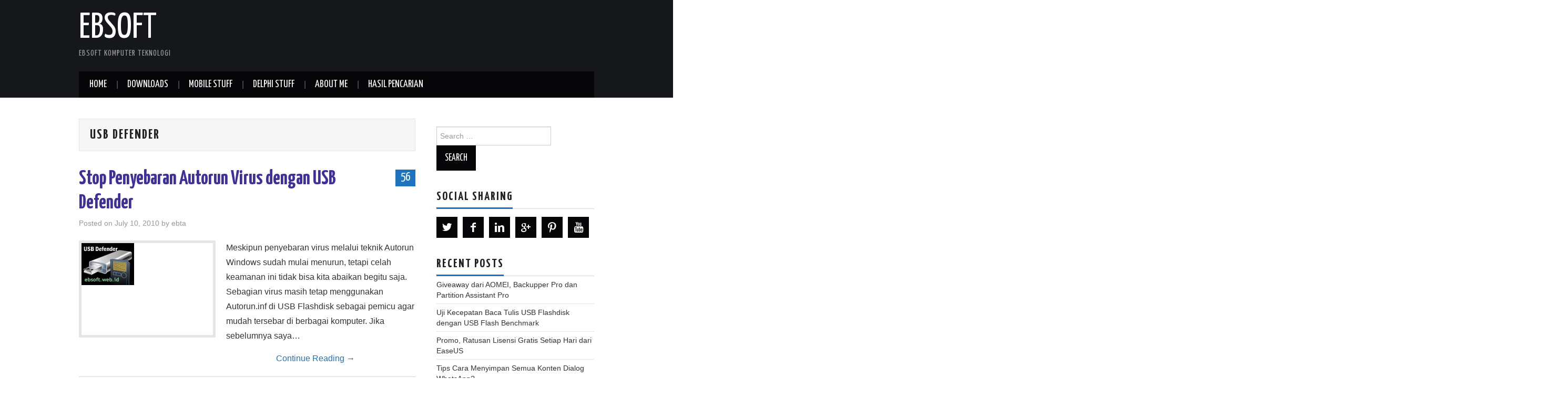

--- FILE ---
content_type: text/html; charset=UTF-8
request_url: https://ebsoft.web.id/tag/usb-defender/
body_size: 11039
content:
<!DOCTYPE html>
<html lang="en-US">
<head>

<meta charset="UTF-8">
<meta name="viewport" content="width=device-width">

<link rel="profile" href="http://gmpg.org/xfn/11">
<link rel="pingback" href="https://ebsoft.web.id/xmlrpc.php">

	<title>usb defender &#8211; ebsoft</title>

	  <meta name='robots' content='max-image-preview:large' />
<link rel='dns-prefetch' href='//fonts.googleapis.com' />
<link rel="alternate" type="application/rss+xml" title="ebsoft &raquo; Feed" href="https://ebsoft.web.id/feed/" />
<link rel="alternate" type="application/rss+xml" title="ebsoft &raquo; Comments Feed" href="https://ebsoft.web.id/comments/feed/" />
<link rel="alternate" type="application/rss+xml" title="ebsoft &raquo; usb defender Tag Feed" href="https://ebsoft.web.id/tag/usb-defender/feed/" />
<style id='wp-img-auto-sizes-contain-inline-css' type='text/css'>
img:is([sizes=auto i],[sizes^="auto," i]){contain-intrinsic-size:3000px 1500px}
/*# sourceURL=wp-img-auto-sizes-contain-inline-css */
</style>
<link rel='stylesheet' id='dashicons-css' href='https://ebsoft.web.id/wp-includes/css/dashicons.min.css?ver=6.9' type='text/css' media='all' />
<link rel='stylesheet' id='post-views-counter-frontend-css' href='https://ebsoft.web.id/wp-content/plugins/post-views-counter/css/frontend.css?ver=1.7.0' type='text/css' media='all' />
<style id='wp-emoji-styles-inline-css' type='text/css'>

	img.wp-smiley, img.emoji {
		display: inline !important;
		border: none !important;
		box-shadow: none !important;
		height: 1em !important;
		width: 1em !important;
		margin: 0 0.07em !important;
		vertical-align: -0.1em !important;
		background: none !important;
		padding: 0 !important;
	}
/*# sourceURL=wp-emoji-styles-inline-css */
</style>
<style id='wp-block-library-inline-css' type='text/css'>
:root{--wp-block-synced-color:#7a00df;--wp-block-synced-color--rgb:122,0,223;--wp-bound-block-color:var(--wp-block-synced-color);--wp-editor-canvas-background:#ddd;--wp-admin-theme-color:#007cba;--wp-admin-theme-color--rgb:0,124,186;--wp-admin-theme-color-darker-10:#006ba1;--wp-admin-theme-color-darker-10--rgb:0,107,160.5;--wp-admin-theme-color-darker-20:#005a87;--wp-admin-theme-color-darker-20--rgb:0,90,135;--wp-admin-border-width-focus:2px}@media (min-resolution:192dpi){:root{--wp-admin-border-width-focus:1.5px}}.wp-element-button{cursor:pointer}:root .has-very-light-gray-background-color{background-color:#eee}:root .has-very-dark-gray-background-color{background-color:#313131}:root .has-very-light-gray-color{color:#eee}:root .has-very-dark-gray-color{color:#313131}:root .has-vivid-green-cyan-to-vivid-cyan-blue-gradient-background{background:linear-gradient(135deg,#00d084,#0693e3)}:root .has-purple-crush-gradient-background{background:linear-gradient(135deg,#34e2e4,#4721fb 50%,#ab1dfe)}:root .has-hazy-dawn-gradient-background{background:linear-gradient(135deg,#faaca8,#dad0ec)}:root .has-subdued-olive-gradient-background{background:linear-gradient(135deg,#fafae1,#67a671)}:root .has-atomic-cream-gradient-background{background:linear-gradient(135deg,#fdd79a,#004a59)}:root .has-nightshade-gradient-background{background:linear-gradient(135deg,#330968,#31cdcf)}:root .has-midnight-gradient-background{background:linear-gradient(135deg,#020381,#2874fc)}:root{--wp--preset--font-size--normal:16px;--wp--preset--font-size--huge:42px}.has-regular-font-size{font-size:1em}.has-larger-font-size{font-size:2.625em}.has-normal-font-size{font-size:var(--wp--preset--font-size--normal)}.has-huge-font-size{font-size:var(--wp--preset--font-size--huge)}.has-text-align-center{text-align:center}.has-text-align-left{text-align:left}.has-text-align-right{text-align:right}.has-fit-text{white-space:nowrap!important}#end-resizable-editor-section{display:none}.aligncenter{clear:both}.items-justified-left{justify-content:flex-start}.items-justified-center{justify-content:center}.items-justified-right{justify-content:flex-end}.items-justified-space-between{justify-content:space-between}.screen-reader-text{border:0;clip-path:inset(50%);height:1px;margin:-1px;overflow:hidden;padding:0;position:absolute;width:1px;word-wrap:normal!important}.screen-reader-text:focus{background-color:#ddd;clip-path:none;color:#444;display:block;font-size:1em;height:auto;left:5px;line-height:normal;padding:15px 23px 14px;text-decoration:none;top:5px;width:auto;z-index:100000}html :where(.has-border-color){border-style:solid}html :where([style*=border-top-color]){border-top-style:solid}html :where([style*=border-right-color]){border-right-style:solid}html :where([style*=border-bottom-color]){border-bottom-style:solid}html :where([style*=border-left-color]){border-left-style:solid}html :where([style*=border-width]){border-style:solid}html :where([style*=border-top-width]){border-top-style:solid}html :where([style*=border-right-width]){border-right-style:solid}html :where([style*=border-bottom-width]){border-bottom-style:solid}html :where([style*=border-left-width]){border-left-style:solid}html :where(img[class*=wp-image-]){height:auto;max-width:100%}:where(figure){margin:0 0 1em}html :where(.is-position-sticky){--wp-admin--admin-bar--position-offset:var(--wp-admin--admin-bar--height,0px)}@media screen and (max-width:600px){html :where(.is-position-sticky){--wp-admin--admin-bar--position-offset:0px}}

/*# sourceURL=wp-block-library-inline-css */
</style><style id='global-styles-inline-css' type='text/css'>
:root{--wp--preset--aspect-ratio--square: 1;--wp--preset--aspect-ratio--4-3: 4/3;--wp--preset--aspect-ratio--3-4: 3/4;--wp--preset--aspect-ratio--3-2: 3/2;--wp--preset--aspect-ratio--2-3: 2/3;--wp--preset--aspect-ratio--16-9: 16/9;--wp--preset--aspect-ratio--9-16: 9/16;--wp--preset--color--black: #000000;--wp--preset--color--cyan-bluish-gray: #abb8c3;--wp--preset--color--white: #ffffff;--wp--preset--color--pale-pink: #f78da7;--wp--preset--color--vivid-red: #cf2e2e;--wp--preset--color--luminous-vivid-orange: #ff6900;--wp--preset--color--luminous-vivid-amber: #fcb900;--wp--preset--color--light-green-cyan: #7bdcb5;--wp--preset--color--vivid-green-cyan: #00d084;--wp--preset--color--pale-cyan-blue: #8ed1fc;--wp--preset--color--vivid-cyan-blue: #0693e3;--wp--preset--color--vivid-purple: #9b51e0;--wp--preset--gradient--vivid-cyan-blue-to-vivid-purple: linear-gradient(135deg,rgb(6,147,227) 0%,rgb(155,81,224) 100%);--wp--preset--gradient--light-green-cyan-to-vivid-green-cyan: linear-gradient(135deg,rgb(122,220,180) 0%,rgb(0,208,130) 100%);--wp--preset--gradient--luminous-vivid-amber-to-luminous-vivid-orange: linear-gradient(135deg,rgb(252,185,0) 0%,rgb(255,105,0) 100%);--wp--preset--gradient--luminous-vivid-orange-to-vivid-red: linear-gradient(135deg,rgb(255,105,0) 0%,rgb(207,46,46) 100%);--wp--preset--gradient--very-light-gray-to-cyan-bluish-gray: linear-gradient(135deg,rgb(238,238,238) 0%,rgb(169,184,195) 100%);--wp--preset--gradient--cool-to-warm-spectrum: linear-gradient(135deg,rgb(74,234,220) 0%,rgb(151,120,209) 20%,rgb(207,42,186) 40%,rgb(238,44,130) 60%,rgb(251,105,98) 80%,rgb(254,248,76) 100%);--wp--preset--gradient--blush-light-purple: linear-gradient(135deg,rgb(255,206,236) 0%,rgb(152,150,240) 100%);--wp--preset--gradient--blush-bordeaux: linear-gradient(135deg,rgb(254,205,165) 0%,rgb(254,45,45) 50%,rgb(107,0,62) 100%);--wp--preset--gradient--luminous-dusk: linear-gradient(135deg,rgb(255,203,112) 0%,rgb(199,81,192) 50%,rgb(65,88,208) 100%);--wp--preset--gradient--pale-ocean: linear-gradient(135deg,rgb(255,245,203) 0%,rgb(182,227,212) 50%,rgb(51,167,181) 100%);--wp--preset--gradient--electric-grass: linear-gradient(135deg,rgb(202,248,128) 0%,rgb(113,206,126) 100%);--wp--preset--gradient--midnight: linear-gradient(135deg,rgb(2,3,129) 0%,rgb(40,116,252) 100%);--wp--preset--font-size--small: 13px;--wp--preset--font-size--medium: 20px;--wp--preset--font-size--large: 36px;--wp--preset--font-size--x-large: 42px;--wp--preset--spacing--20: 0.44rem;--wp--preset--spacing--30: 0.67rem;--wp--preset--spacing--40: 1rem;--wp--preset--spacing--50: 1.5rem;--wp--preset--spacing--60: 2.25rem;--wp--preset--spacing--70: 3.38rem;--wp--preset--spacing--80: 5.06rem;--wp--preset--shadow--natural: 6px 6px 9px rgba(0, 0, 0, 0.2);--wp--preset--shadow--deep: 12px 12px 50px rgba(0, 0, 0, 0.4);--wp--preset--shadow--sharp: 6px 6px 0px rgba(0, 0, 0, 0.2);--wp--preset--shadow--outlined: 6px 6px 0px -3px rgb(255, 255, 255), 6px 6px rgb(0, 0, 0);--wp--preset--shadow--crisp: 6px 6px 0px rgb(0, 0, 0);}:where(.is-layout-flex){gap: 0.5em;}:where(.is-layout-grid){gap: 0.5em;}body .is-layout-flex{display: flex;}.is-layout-flex{flex-wrap: wrap;align-items: center;}.is-layout-flex > :is(*, div){margin: 0;}body .is-layout-grid{display: grid;}.is-layout-grid > :is(*, div){margin: 0;}:where(.wp-block-columns.is-layout-flex){gap: 2em;}:where(.wp-block-columns.is-layout-grid){gap: 2em;}:where(.wp-block-post-template.is-layout-flex){gap: 1.25em;}:where(.wp-block-post-template.is-layout-grid){gap: 1.25em;}.has-black-color{color: var(--wp--preset--color--black) !important;}.has-cyan-bluish-gray-color{color: var(--wp--preset--color--cyan-bluish-gray) !important;}.has-white-color{color: var(--wp--preset--color--white) !important;}.has-pale-pink-color{color: var(--wp--preset--color--pale-pink) !important;}.has-vivid-red-color{color: var(--wp--preset--color--vivid-red) !important;}.has-luminous-vivid-orange-color{color: var(--wp--preset--color--luminous-vivid-orange) !important;}.has-luminous-vivid-amber-color{color: var(--wp--preset--color--luminous-vivid-amber) !important;}.has-light-green-cyan-color{color: var(--wp--preset--color--light-green-cyan) !important;}.has-vivid-green-cyan-color{color: var(--wp--preset--color--vivid-green-cyan) !important;}.has-pale-cyan-blue-color{color: var(--wp--preset--color--pale-cyan-blue) !important;}.has-vivid-cyan-blue-color{color: var(--wp--preset--color--vivid-cyan-blue) !important;}.has-vivid-purple-color{color: var(--wp--preset--color--vivid-purple) !important;}.has-black-background-color{background-color: var(--wp--preset--color--black) !important;}.has-cyan-bluish-gray-background-color{background-color: var(--wp--preset--color--cyan-bluish-gray) !important;}.has-white-background-color{background-color: var(--wp--preset--color--white) !important;}.has-pale-pink-background-color{background-color: var(--wp--preset--color--pale-pink) !important;}.has-vivid-red-background-color{background-color: var(--wp--preset--color--vivid-red) !important;}.has-luminous-vivid-orange-background-color{background-color: var(--wp--preset--color--luminous-vivid-orange) !important;}.has-luminous-vivid-amber-background-color{background-color: var(--wp--preset--color--luminous-vivid-amber) !important;}.has-light-green-cyan-background-color{background-color: var(--wp--preset--color--light-green-cyan) !important;}.has-vivid-green-cyan-background-color{background-color: var(--wp--preset--color--vivid-green-cyan) !important;}.has-pale-cyan-blue-background-color{background-color: var(--wp--preset--color--pale-cyan-blue) !important;}.has-vivid-cyan-blue-background-color{background-color: var(--wp--preset--color--vivid-cyan-blue) !important;}.has-vivid-purple-background-color{background-color: var(--wp--preset--color--vivid-purple) !important;}.has-black-border-color{border-color: var(--wp--preset--color--black) !important;}.has-cyan-bluish-gray-border-color{border-color: var(--wp--preset--color--cyan-bluish-gray) !important;}.has-white-border-color{border-color: var(--wp--preset--color--white) !important;}.has-pale-pink-border-color{border-color: var(--wp--preset--color--pale-pink) !important;}.has-vivid-red-border-color{border-color: var(--wp--preset--color--vivid-red) !important;}.has-luminous-vivid-orange-border-color{border-color: var(--wp--preset--color--luminous-vivid-orange) !important;}.has-luminous-vivid-amber-border-color{border-color: var(--wp--preset--color--luminous-vivid-amber) !important;}.has-light-green-cyan-border-color{border-color: var(--wp--preset--color--light-green-cyan) !important;}.has-vivid-green-cyan-border-color{border-color: var(--wp--preset--color--vivid-green-cyan) !important;}.has-pale-cyan-blue-border-color{border-color: var(--wp--preset--color--pale-cyan-blue) !important;}.has-vivid-cyan-blue-border-color{border-color: var(--wp--preset--color--vivid-cyan-blue) !important;}.has-vivid-purple-border-color{border-color: var(--wp--preset--color--vivid-purple) !important;}.has-vivid-cyan-blue-to-vivid-purple-gradient-background{background: var(--wp--preset--gradient--vivid-cyan-blue-to-vivid-purple) !important;}.has-light-green-cyan-to-vivid-green-cyan-gradient-background{background: var(--wp--preset--gradient--light-green-cyan-to-vivid-green-cyan) !important;}.has-luminous-vivid-amber-to-luminous-vivid-orange-gradient-background{background: var(--wp--preset--gradient--luminous-vivid-amber-to-luminous-vivid-orange) !important;}.has-luminous-vivid-orange-to-vivid-red-gradient-background{background: var(--wp--preset--gradient--luminous-vivid-orange-to-vivid-red) !important;}.has-very-light-gray-to-cyan-bluish-gray-gradient-background{background: var(--wp--preset--gradient--very-light-gray-to-cyan-bluish-gray) !important;}.has-cool-to-warm-spectrum-gradient-background{background: var(--wp--preset--gradient--cool-to-warm-spectrum) !important;}.has-blush-light-purple-gradient-background{background: var(--wp--preset--gradient--blush-light-purple) !important;}.has-blush-bordeaux-gradient-background{background: var(--wp--preset--gradient--blush-bordeaux) !important;}.has-luminous-dusk-gradient-background{background: var(--wp--preset--gradient--luminous-dusk) !important;}.has-pale-ocean-gradient-background{background: var(--wp--preset--gradient--pale-ocean) !important;}.has-electric-grass-gradient-background{background: var(--wp--preset--gradient--electric-grass) !important;}.has-midnight-gradient-background{background: var(--wp--preset--gradient--midnight) !important;}.has-small-font-size{font-size: var(--wp--preset--font-size--small) !important;}.has-medium-font-size{font-size: var(--wp--preset--font-size--medium) !important;}.has-large-font-size{font-size: var(--wp--preset--font-size--large) !important;}.has-x-large-font-size{font-size: var(--wp--preset--font-size--x-large) !important;}
/*# sourceURL=global-styles-inline-css */
</style>

<style id='classic-theme-styles-inline-css' type='text/css'>
/*! This file is auto-generated */
.wp-block-button__link{color:#fff;background-color:#32373c;border-radius:9999px;box-shadow:none;text-decoration:none;padding:calc(.667em + 2px) calc(1.333em + 2px);font-size:1.125em}.wp-block-file__button{background:#32373c;color:#fff;text-decoration:none}
/*# sourceURL=/wp-includes/css/classic-themes.min.css */
</style>
<link rel='stylesheet' id='wp-lightbox-2.min.css-css' href='https://ebsoft.web.id/wp-content/plugins/wp-lightbox-2/styles/lightbox.min.css?ver=1.3.4' type='text/css' media='all' />
<link rel='stylesheet' id='athemes-headings-fonts-css' href='//fonts.googleapis.com/css?family=Yanone+Kaffeesatz%3A200%2C300%2C400%2C700&#038;ver=6.9' type='text/css' media='all' />
<link rel='stylesheet' id='athemes-glyphs-css' href='https://ebsoft.web.id/wp-content/themes/hiero/css/athemes-glyphs.css?ver=6.9' type='text/css' media='all' />
<link rel='stylesheet' id='athemes-bootstrap-css' href='https://ebsoft.web.id/wp-content/themes/hiero/css/bootstrap.min.css?ver=6.9' type='text/css' media='all' />
<link rel='stylesheet' id='athemes-style-css' href='https://ebsoft.web.id/wp-content/themes/hiero/style.css?ver=6.9' type='text/css' media='all' />
<style id='athemes-style-inline-css' type='text/css'>
a, #main-navigation .sf-menu > ul > li:hover:after, #main-navigation .sf-menu > ul > li.sfHover:after, #main-navigation .sf-menu > ul > li.current_page_item:after, #main-navigation .sf-menu > ul > li.current-menu-item:after, .entry-title a:hover, .comment-list li.comment .comment-author .fn a:hover, .comment-list li.comment .reply a, .widget li a:hover, .site-extra .widget li a:hover, .site-extra .widget_athemes_social_icons li a:hover [class^="ico-"]:before, .site-footer a:hover { color: #1e73be; }
button:hover, a.button:hover, input[type="button"]:hover, .widget-title span, input[type="reset"]:hover, input[type="submit"]:hover { border-color: #1e73be; }
button:hover, a.button:hover, .widget_athemes_social_icons li a:hover [class^="ico-"]:before, input[type="button"]:hover, .widget_athemes_tabs .widget-tab-nav li.active a, input[type="reset"]:hover, .comments-link a, .site-content [class*="navigation"] a:hover, input[type="submit"]:hover, #main-navigation li:hover ul, #main-navigation li.sfHover ul, #main-navigation li a:hover, #main-navigation li.sfHover > a, #main-navigation li.current_page_item > a, #main-navigation li.current-menu-item > a, #main-navigation li.current-menu-parent > a, #main-navigation li.current-page-parent > a, #main-navigation li.current-page-ancestor > a, #main-navigation li.current_page_ancestor > a { background: #1e73be; }
.site-title a { color: ; }
.site-description { color: ; }
.entry-title, .entry-title a { color: #3e309b; }
body { color: ; }

/*# sourceURL=athemes-style-inline-css */
</style>
<link rel='stylesheet' id='wp-pagenavi-css' href='https://ebsoft.web.id/wp-content/plugins/wp-pagenavi/pagenavi-css.css?ver=2.70' type='text/css' media='all' />
<script type="text/javascript" src="https://ebsoft.web.id/wp-includes/js/jquery/jquery.min.js?ver=3.7.1" id="jquery-core-js"></script>
<script type="text/javascript" src="https://ebsoft.web.id/wp-includes/js/jquery/jquery-migrate.min.js?ver=3.4.1" id="jquery-migrate-js"></script>
<script type="text/javascript" src="https://ebsoft.web.id/wp-content/themes/hiero/js/bootstrap.min.js?ver=6.9" id="athemes-bootstrap-js-js"></script>
<script type="text/javascript" src="https://ebsoft.web.id/wp-content/themes/hiero/js/superfish.js?ver=6.9" id="athemes-superfish-js"></script>
<script type="text/javascript" src="https://ebsoft.web.id/wp-content/themes/hiero/js/supersubs.js?ver=6.9" id="athemes-supersubs-js"></script>
<script type="text/javascript" src="https://ebsoft.web.id/wp-content/themes/hiero/js/settings.js?ver=6.9" id="athemes-settings-js"></script>
<link rel="https://api.w.org/" href="https://ebsoft.web.id/wp-json/" /><link rel="alternate" title="JSON" type="application/json" href="https://ebsoft.web.id/wp-json/wp/v2/tags/1620" /><link rel="EditURI" type="application/rsd+xml" title="RSD" href="https://ebsoft.web.id/xmlrpc.php?rsd" />
<meta name="generator" content="WordPress 6.9" />
<!--[if lt IE 9]>
<script src="https://ebsoft.web.id/wp-content/themes/hiero/js/html5shiv.js"></script>
<![endif]-->
<style type="text/css">.recentcomments a{display:inline !important;padding:0 !important;margin:0 !important;}</style></head>

<body class="archive tag tag-usb-defender tag-1620 wp-theme-hiero">
		<header id="masthead" class="site-header" role="banner">
		<div class="clearfix container">
			<div class="site-branding">
							
										<div class="site-title">
						<a href="https://ebsoft.web.id/" title="ebsoft" rel="home">
							ebsoft						</a>
					</div>
					<div class="site-description">ebsoft komputer teknologi</div>
							<!-- .site-branding --></div>

						
			<nav id="main-navigation" class="main-navigation" role="navigation">
				<a href="#main-navigation" class="nav-open">Menu</a>
				<a href="#" class="nav-close">Close</a>
				<div class="clearfix sf-menu"><ul>
<li ><a href="https://ebsoft.web.id/">Home</a></li><li class="page_item page-item-27 page_item_has_children"><a href="https://ebsoft.web.id/download/">Downloads</a>
<ul class='children'>
	<li class="page_item page-item-2617"><a href="https://ebsoft.web.id/download/arabic-pad/">Arabic Pad</a></li>
	<li class="page_item page-item-2497"><a href="https://ebsoft.web.id/download/hidden-file-tool/">Hidden File Tool</a></li>
	<li class="page_item page-item-2500"><a href="https://ebsoft.web.id/download/kamus/">Kamus 2.04</a></li>
	<li class="page_item page-item-2587"><a href="https://ebsoft.web.id/download/shollu/">Shollu 3.10</a></li>
</ul>
</li>
<li class="page_item page-item-119"><a href="https://ebsoft.web.id/mobile-stuff/">Mobile Stuff</a></li>
<li class="page_item page-item-103"><a href="https://ebsoft.web.id/delphi-stuff/">Delphi stuff</a></li>
<li class="page_item page-item-1564"><a href="https://ebsoft.web.id/about/">About Me</a></li>
<li class="page_item page-item-305"><a href="https://ebsoft.web.id/search/">Hasil Pencarian</a></li>
</ul></div>
			<!-- #main-navigation --></nav>
		</div>
	<!-- #masthead --></header>

	<div id="main" class="site-main">
		<div class="clearfix container">

	<section id="primary" class="content-area">
		<div id="content" class="site-content" role="main">

		
			<header class="page-header">
				<h1 class="page-title">
					usb defender				</h1>
							<!-- .page-header --></header>

						
				
<article id="post-2845" class="clearfix post-2845 post type-post status-publish format-standard has-post-thumbnail hentry category-antivirus category-featured category-virus tag-autorun tag-autorun-inf tag-flashdisk tag-panda-usb-vacccine tag-proteksi-flashdisk tag-usb tag-usb-defender tag-usb-flashdisk tag-usb-vaccine">
	<header class="clearfix entry-header">
				<span class="comments-link"> <a href="https://ebsoft.web.id/stop-penyebaran-autorun-virus-dengan-usb-defender/#comments">56</a></span>
		
		<h2 class="entry-title"><a href="https://ebsoft.web.id/stop-penyebaran-autorun-virus-dengan-usb-defender/" rel="bookmark">Stop Penyebaran Autorun Virus dengan USB Defender</a></h2>

				<div class="entry-meta">
			<span class="posted-on">Posted on <a href="https://ebsoft.web.id/stop-penyebaran-autorun-virus-dengan-usb-defender/" title="7:11 am" rel="bookmark"><time class="entry-date published updated" datetime="2010-07-10T07:11:08+00:00">July 10, 2010</time></a></span><span class="byline"> by <span class="author vcard"><a class="url fn n" href="https://ebsoft.web.id/author/ebta/" title="View all posts by ebta">ebta</a></span></span>		<!-- .entry-meta --></div>
			<!-- .entry-header --></header>

			<div class="entry-thumbnail">
			<a href="https://ebsoft.web.id/stop-penyebaran-autorun-virus-dengan-usb-defender/" title="Stop Penyebaran Autorun Virus dengan USB Defender" >
				<img width="100" height="80" src="https://ebsoft.web.id/wp-content/uploads/2010/07/usb-defender-icon1.jpg" class="attachment-thumb-featured size-thumb-featured wp-post-image" alt="" decoding="async" />			</a>
		</div>
	
			<div class="entry-summary">
			<p>Meskipun penyebaran virus melalui teknik Autorun Windows sudah mulai menurun, tetapi celah keamanan ini tidak bisa kita abaikan begitu saja. Sebagian virus masih tetap menggunakan Autorun.inf di USB Flashdisk sebagai pemicu agar mudah tersebar di berbagai komputer. Jika sebelumnya saya&hellip; <a href="https://ebsoft.web.id/stop-penyebaran-autorun-virus-dengan-usb-defender/" class="more-link">Continue Reading <span class="meta-nav">&rarr;</span></a></p>
		<!-- .entry-summary --></div>
	
	<footer class="entry-meta entry-footer">
								<span class="cat-links">
				<i class="ico-folder"></i> <a href="https://ebsoft.web.id/category/security/antivirus/" rel="category tag">Antivirus</a>, <a href="https://ebsoft.web.id/category/featured/" rel="category tag">Featured</a>, <a href="https://ebsoft.web.id/category/security/virus/" rel="category tag">Virus</a>			</span>
			
						<span class="tags-links">
				<i class="ico-tags"></i> <a href="https://ebsoft.web.id/tag/autorun/" rel="tag">autorun</a>, <a href="https://ebsoft.web.id/tag/autorun-inf/" rel="tag">autorun.inf</a>, <a href="https://ebsoft.web.id/tag/flashdisk/" rel="tag">Flashdisk</a>, <a href="https://ebsoft.web.id/tag/panda-usb-vacccine/" rel="tag">panda usb vacccine</a>, <a href="https://ebsoft.web.id/tag/proteksi-flashdisk/" rel="tag">proteksi flashdisk</a>, <a href="https://ebsoft.web.id/tag/usb/" rel="tag">USB</a>, <a href="https://ebsoft.web.id/tag/usb-defender/" rel="tag">usb defender</a>, <a href="https://ebsoft.web.id/tag/usb-flashdisk/" rel="tag">USB Flashdisk</a>, <a href="https://ebsoft.web.id/tag/usb-vaccine/" rel="tag">USB Vaccine</a>			</span>
						<!-- .entry-meta --></footer>
<!-- #post-2845--></article>

			
			
		
		<!-- #content --></div>
	<!-- #primary --></section>

<div id="widget-area-2" class="site-sidebar widget-area" role="complementary">
	<aside id="search-2" class="widget widget_search"><form role="search" method="get" class="search-form" action="https://ebsoft.web.id/">
	<label>
		<span class="screen-reader-text">Search for:</span>
		<input type="search" class="search-field" placeholder="Search &hellip;" value="" name="s" title="Search for:">
	</label>
	<input type="submit" class="search-submit" value="Search">
</form>
</aside><aside id="athemes_social_icons-5" class="widget widget_athemes_social_icons"><h3 class="widget-title"><span>Social Sharing</span></h3><ul class="clearfix widget-social-icons">					<li class="widget-si-twitter"><a href="https://twitter.com/ebta" title="Twitter"><i class="ico-twitter"></i></a></li>
										<li class="widget-si-facebook"><a href="https://www.facebook.com/ebta.setiawan" title="Facebook"><i class="ico-facebook"></i></a></li>
										<li class="widget-si-linkedin"><a href="https://id.linkedin.com/in/ebtasetiawan" title="LinkedIn"><i class="ico-linkedin"></i></a></li>
										<li class="widget-si-gplus"><a href="https://plus.google.com/u/0/+ebtasetiawan" title="Google+"><i class="ico-gplus"></i></a></li>
										<li class="widget-si-pinterest"><a href="https://www.pinterest.com/ebtas" title="Pinterest"><i class="ico-pinterest"></i></a></li>
										<li class="widget-si-youtube"><a href="https://www.youtube.com/user/ebta09" title="YouTube"><i class="ico-youtube"></i></a></li>
					<!-- .widget-social-icons --></ul></aside>
		<aside id="recent-posts-2" class="widget widget_recent_entries">
		<h3 class="widget-title"><span>Recent Posts</span></h3>
		<ul>
											<li>
					<a href="https://ebsoft.web.id/giveaway-dari-aomei-backupper-pro-dan-partition-assistant-pro/">Giveaway dari AOMEI, Backupper Pro dan Partition Assistant Pro</a>
									</li>
											<li>
					<a href="https://ebsoft.web.id/uji-kecepatan-baca-tulis-usb-flashdisk-dengan-usb-flash-benchmark/">Uji Kecepatan Baca Tulis USB Flashdisk dengan USB Flash Benchmark</a>
									</li>
											<li>
					<a href="https://ebsoft.web.id/promo-ratusan-lisensi-gratis-setiap-hari-dari-easeus/">Promo, Ratusan Lisensi Gratis Setiap Hari dari EaseUS</a>
									</li>
											<li>
					<a href="https://ebsoft.web.id/tips-cara-menyimpan-semua-konten-dialog-whatsapp/">Tips Cara Menyimpan Semua Konten Dialog  WhatsApp?</a>
									</li>
											<li>
					<a href="https://ebsoft.web.id/android-pantau-pengeluaran-harian-dengan-expense-manager/">[Android] Pantau pengeluaran harian dengan Expense Manager</a>
									</li>
					</ul>

		</aside><div id="error"><p class="wpdberror"><strong>WordPress database error:</strong> [Table &#039;./ebsoftweb25/ebswp_wp_comments&#039; is marked as crashed and last (automatic?) repair failed]<br /><code>SELECT  ebswp_wp_comments.comment_ID
			 FROM ebswp_wp_comments JOIN ebswp_wp_posts ON ebswp_wp_posts.ID = ebswp_wp_comments.comment_post_ID
			 WHERE ( comment_approved = &#039;1&#039; ) AND comment_type NOT IN (&#039;note&#039;) AND  ebswp_wp_posts.post_status IN (&#039;publish&#039;)
			 
			 ORDER BY ebswp_wp_comments.comment_date_gmt DESC
			 LIMIT 0,5</code></p></div><aside id="recent-comments-2" class="widget widget_recent_comments"><h3 class="widget-title"><span>Recent Comments</span></h3><ul id="recentcomments"></ul></aside><aside id="tag_cloud-2" class="widget widget_tag_cloud"><h3 class="widget-title"><span>Tags</span></h3><div class="tagcloud"><a href="https://ebsoft.web.id/tag/antivirus-terbaik/" class="tag-cloud-link tag-link-122 tag-link-position-1" style="font-size: 14.192307692308pt;" aria-label="antivirus terbaik (16 items)">antivirus terbaik</a>
<a href="https://ebsoft.web.id/tag/autorun/" class="tag-cloud-link tag-link-173 tag-link-position-2" style="font-size: 8pt;" aria-label="autorun (9 items)">autorun</a>
<a href="https://ebsoft.web.id/tag/av-comparatives/" class="tag-cloud-link tag-link-177 tag-link-position-3" style="font-size: 8pt;" aria-label="AV-Comparatives (9 items)">AV-Comparatives</a>
<a href="https://ebsoft.web.id/tag/avast/" class="tag-cloud-link tag-link-181 tag-link-position-4" style="font-size: 10.961538461538pt;" aria-label="Avast (12 items)">Avast</a>
<a href="https://ebsoft.web.id/tag/avg/" class="tag-cloud-link tag-link-192 tag-link-position-5" style="font-size: 13.384615384615pt;" aria-label="AVG (15 items)">AVG</a>
<a href="https://ebsoft.web.id/tag/avira/" class="tag-cloud-link tag-link-211 tag-link-position-6" style="font-size: 19.038461538462pt;" aria-label="Avira (25 items)">Avira</a>
<a href="https://ebsoft.web.id/tag/bitdefender/" class="tag-cloud-link tag-link-250 tag-link-position-7" style="font-size: 9.0769230769231pt;" aria-label="BitDefender (10 items)">BitDefender</a>
<a href="https://ebsoft.web.id/tag/bootable-cd/" class="tag-cloud-link tag-link-265 tag-link-position-8" style="font-size: 16.076923076923pt;" aria-label="Bootable CD (19 items)">Bootable CD</a>
<a href="https://ebsoft.web.id/tag/bootable-usb/" class="tag-cloud-link tag-link-268 tag-link-position-9" style="font-size: 9.0769230769231pt;" aria-label="Bootable USB (10 items)">Bootable USB</a>
<a href="https://ebsoft.web.id/tag/cd/" class="tag-cloud-link tag-link-308 tag-link-position-10" style="font-size: 8pt;" aria-label="CD (9 items)">CD</a>
<a href="https://ebsoft.web.id/tag/chrome/" class="tag-cloud-link tag-link-327 tag-link-position-11" style="font-size: 8pt;" aria-label="Chrome (9 items)">Chrome</a>
<a href="https://ebsoft.web.id/tag/delphi/" class="tag-cloud-link tag-link-400 tag-link-position-12" style="font-size: 12.038461538462pt;" aria-label="Delphi (13 items)">Delphi</a>
<a href="https://ebsoft.web.id/tag/driver/" class="tag-cloud-link tag-link-476 tag-link-position-13" style="font-size: 8pt;" aria-label="Driver (9 items)">Driver</a>
<a href="https://ebsoft.web.id/tag/dvd/" class="tag-cloud-link tag-link-489 tag-link-position-14" style="font-size: 13.384615384615pt;" aria-label="DVD (15 items)">DVD</a>
<a href="https://ebsoft.web.id/tag/easeus/" class="tag-cloud-link tag-link-509 tag-link-position-15" style="font-size: 10.153846153846pt;" aria-label="easeus (11 items)">easeus</a>
<a href="https://ebsoft.web.id/tag/ebook/" class="tag-cloud-link tag-link-515 tag-link-position-16" style="font-size: 10.153846153846pt;" aria-label="Ebook (11 items)">Ebook</a>
<a href="https://ebsoft.web.id/tag/firefox/" class="tag-cloud-link tag-link-573 tag-link-position-17" style="font-size: 9.0769230769231pt;" aria-label="Firefox (10 items)">Firefox</a>
<a href="https://ebsoft.web.id/tag/flashdisk/" class="tag-cloud-link tag-link-588 tag-link-position-18" style="font-size: 21.730769230769pt;" aria-label="Flashdisk (31 items)">Flashdisk</a>
<a href="https://ebsoft.web.id/tag/free-antivirus/" class="tag-cloud-link tag-link-612 tag-link-position-19" style="font-size: 9.0769230769231pt;" aria-label="free antivirus (10 items)">free antivirus</a>
<a href="https://ebsoft.web.id/tag/free-license/" class="tag-cloud-link tag-link-618 tag-link-position-20" style="font-size: 17.153846153846pt;" aria-label="Free License (21 items)">Free License</a>
<a href="https://ebsoft.web.id/tag/freeware/" class="tag-cloud-link tag-link-628 tag-link-position-21" style="font-size: 18.769230769231pt;" aria-label="freeware (24 items)">freeware</a>
<a href="https://ebsoft.web.id/tag/giveaway/" class="tag-cloud-link tag-link-647 tag-link-position-22" style="font-size: 15pt;" aria-label="giveaway (17 items)">giveaway</a>
<a href="https://ebsoft.web.id/tag/google/" class="tag-cloud-link tag-link-653 tag-link-position-23" style="font-size: 12.846153846154pt;" aria-label="Google (14 items)">Google</a>
<a href="https://ebsoft.web.id/tag/hard-disk/" class="tag-cloud-link tag-link-702 tag-link-position-24" style="font-size: 12.846153846154pt;" aria-label="Hard Disk (14 items)">Hard Disk</a>
<a href="https://ebsoft.web.id/tag/hardisk/" class="tag-cloud-link tag-link-704 tag-link-position-25" style="font-size: 16.615384615385pt;" aria-label="hardisk (20 items)">hardisk</a>
<a href="https://ebsoft.web.id/tag/kamus/" class="tag-cloud-link tag-link-823 tag-link-position-26" style="font-size: 13.384615384615pt;" aria-label="Kamus (15 items)">Kamus</a>
<a href="https://ebsoft.web.id/tag/konversi-pdf/" class="tag-cloud-link tag-link-891 tag-link-position-27" style="font-size: 10.153846153846pt;" aria-label="Konversi PDF (11 items)">Konversi PDF</a>
<a href="https://ebsoft.web.id/tag/lisensi-gratis/" class="tag-cloud-link tag-link-913 tag-link-position-28" style="font-size: 18.230769230769pt;" aria-label="Lisensi gratis (23 items)">Lisensi gratis</a>
<a href="https://ebsoft.web.id/tag/office/" class="tag-cloud-link tag-link-1083 tag-link-position-29" style="font-size: 8pt;" aria-label="Office (9 items)">Office</a>
<a href="https://ebsoft.web.id/tag/opensource/" class="tag-cloud-link tag-link-1102 tag-link-position-30" style="font-size: 13.384615384615pt;" aria-label="opensource (15 items)">opensource</a>
<a href="https://ebsoft.web.id/tag/pdf/" class="tag-cloud-link tag-link-1150 tag-link-position-31" style="font-size: 22pt;" aria-label="pdf (32 items)">pdf</a>
<a href="https://ebsoft.web.id/tag/pdf-converter/" class="tag-cloud-link tag-link-1152 tag-link-position-32" style="font-size: 10.153846153846pt;" aria-label="PDF Converter (11 items)">PDF Converter</a>
<a href="https://ebsoft.web.id/tag/portable/" class="tag-cloud-link tag-link-1218 tag-link-position-33" style="font-size: 19.576923076923pt;" aria-label="Portable (26 items)">Portable</a>
<a href="https://ebsoft.web.id/tag/recovery/" class="tag-cloud-link tag-link-1276 tag-link-position-34" style="font-size: 15.538461538462pt;" aria-label="recovery (18 items)">recovery</a>
<a href="https://ebsoft.web.id/tag/registry/" class="tag-cloud-link tag-link-1292 tag-link-position-35" style="font-size: 14.192307692308pt;" aria-label="Registry (16 items)">Registry</a>
<a href="https://ebsoft.web.id/tag/service/" class="tag-cloud-link tag-link-1390 tag-link-position-36" style="font-size: 10.961538461538pt;" aria-label="Service (12 items)">Service</a>
<a href="https://ebsoft.web.id/tag/shollu/" class="tag-cloud-link tag-link-1396 tag-link-position-37" style="font-size: 9.0769230769231pt;" aria-label="Shollu (10 items)">Shollu</a>
<a href="https://ebsoft.web.id/tag/test-antivirus/" class="tag-cloud-link tag-link-1526 tag-link-position-38" style="font-size: 16.615384615385pt;" aria-label="test antivirus (20 items)">test antivirus</a>
<a href="https://ebsoft.web.id/tag/usb/" class="tag-cloud-link tag-link-1614 tag-link-position-39" style="font-size: 19.038461538462pt;" aria-label="USB (25 items)">USB</a>
<a href="https://ebsoft.web.id/tag/usb-flashdisk/" class="tag-cloud-link tag-link-1625 tag-link-position-40" style="font-size: 13.384615384615pt;" aria-label="USB Flashdisk (15 items)">USB Flashdisk</a>
<a href="https://ebsoft.web.id/tag/video-converter/" class="tag-cloud-link tag-link-1653 tag-link-position-41" style="font-size: 15pt;" aria-label="video Converter (17 items)">video Converter</a>
<a href="https://ebsoft.web.id/tag/video-tutorial/" class="tag-cloud-link tag-link-1662 tag-link-position-42" style="font-size: 9.0769230769231pt;" aria-label="video tutorial (10 items)">video tutorial</a>
<a href="https://ebsoft.web.id/tag/windows-7/" class="tag-cloud-link tag-link-1727 tag-link-position-43" style="font-size: 10.961538461538pt;" aria-label="windows 7 (12 items)">windows 7</a>
<a href="https://ebsoft.web.id/tag/wordpress/" class="tag-cloud-link tag-link-1792 tag-link-position-44" style="font-size: 12.038461538462pt;" aria-label="wordpress (13 items)">wordpress</a>
<a href="https://ebsoft.web.id/tag/youtube/" class="tag-cloud-link tag-link-1821 tag-link-position-45" style="font-size: 9.0769230769231pt;" aria-label="youtube (10 items)">youtube</a></div>
</aside><aside id="text-2" class="widget widget_text"><h3 class="widget-title"><span>Langganan Info Artikel</span></h3>			<div class="textwidget"><form style="padding:3px;text-align:center;" action="https://feedburner.google.com/fb/a/mailverify" method="post" target="popupwindow" onsubmit="window.open('https://feedburner.google.com/fb/a/mailverify?uri=ebsoft', 'popupwindow', 'scrollbars=yes,width=550,height=520');return true"><p>Ingin mendapatkan update artikel baru melalui email? Setiap ada artikel baru, akan di informasikan ke email. Masukkan email anda disini:</p><p><input type="text" style="width:140px" name="email"/></p><input type="hidden" value="ebsoft" name="uri"/><input type="hidden" name="loc" value="en_US"/><input type="submit" value="Subscribe" /><p>Email akan dikirim oleh <a href="https://feedburner.google.com" target="_blank">FeedBurner</a> (Google)</p></form></div>
		</aside><!-- #widget-area-2 --></div>		</div>
	<!-- #main --></div>

	

	<footer id="colophon" class="site-footer" role="contentinfo">
		<div class="clearfix container">
			<div class="site-info">
				&copy; 2026 ebsoft. All rights reserved.
			</div><!-- .site-info -->

			<div class="site-credit">
				<a href="https://athemes.com/theme/hiero/" rel="nofollow">Hiero</a> by aThemes
			</div><!-- .site-credit -->
		</div>
	<!-- #colophon --></footer>

<script type="speculationrules">
{"prefetch":[{"source":"document","where":{"and":[{"href_matches":"/*"},{"not":{"href_matches":["/wp-*.php","/wp-admin/*","/wp-content/uploads/*","/wp-content/*","/wp-content/plugins/*","/wp-content/themes/hiero/*","/*\\?(.+)"]}},{"not":{"selector_matches":"a[rel~=\"nofollow\"]"}},{"not":{"selector_matches":".no-prefetch, .no-prefetch a"}}]},"eagerness":"conservative"}]}
</script>
		<script type="text/javascript">
		// Added by Ajax_the_views 
		jQuery(document).ready(function($) {
			var postIDs = new Array();
			var i = 0;
			// get a list of post id numbers that need the number of views
			$('.ajax-the-views').each(function(){
				postIDs[i] = $(this).attr('id').replace('ajax-the-views-','');
				i++;
			});
			// create the JSON string to go to the server (only if there's a views field on the page)
			if (postIDs.length > 0) {
				var sjcJSON = '{';
				for (i=0; i<=postIDs.length-1; i++) {
					sjcJSON += '"'+i+'":"'+ postIDs[i] + '"';
					if (i<postIDs.length-1) {
						sjcJSON += ',';
					}
				}
				sjcJSON += '}';
				// Send the Ajax request to the server and update the number of views appropriately
				var thisURL = 'https://ebsoft.web.id/wp-content/plugins/ajax-the-views/ajax-the-views-server.php?_wpnonce=6cc5ac689f&ajax_the_views='+sjcJSON;
				$.getJSON(thisURL , function(data) {
					for (i=0; i<=postIDs.length-1; i++) {
						$('#ajax-the-views-'+postIDs[i]).text(data[i]);
					}
				});
			}
		});
		</script>
		<script type="text/javascript" id="wp-jquery-lightbox-js-extra">
/* <![CDATA[ */
var JQLBSettings = {"fitToScreen":"0","resizeSpeed":"400","displayDownloadLink":"0","navbarOnTop":"0","loopImages":"","resizeCenter":"","marginSize":"","linkTarget":"","help":"","prevLinkTitle":"previous image","nextLinkTitle":"next image","prevLinkText":"\u00ab Previous","nextLinkText":"Next \u00bb","closeTitle":"close image gallery","image":"Image ","of":" of ","download":"Download","jqlb_overlay_opacity":"80","jqlb_overlay_color":"#000000","jqlb_overlay_close":"1","jqlb_border_width":"10","jqlb_border_color":"#ffffff","jqlb_border_radius":"0","jqlb_image_info_background_transparency":"100","jqlb_image_info_bg_color":"#ffffff","jqlb_image_info_text_color":"#000000","jqlb_image_info_text_fontsize":"10","jqlb_show_text_for_image":"1","jqlb_next_image_title":"next image","jqlb_previous_image_title":"previous image","jqlb_next_button_image":"https://ebsoft.web.id/wp-content/plugins/wp-lightbox-2/styles/images/next.gif","jqlb_previous_button_image":"https://ebsoft.web.id/wp-content/plugins/wp-lightbox-2/styles/images/prev.gif","jqlb_maximum_width":"","jqlb_maximum_height":"","jqlb_show_close_button":"1","jqlb_close_image_title":"close image gallery","jqlb_close_image_max_heght":"22","jqlb_image_for_close_lightbox":"https://ebsoft.web.id/wp-content/plugins/wp-lightbox-2/styles/images/closelabel.gif","jqlb_keyboard_navigation":"1","jqlb_popup_size_fix":"0"};
//# sourceURL=wp-jquery-lightbox-js-extra
/* ]]> */
</script>
<script type="text/javascript" src="https://ebsoft.web.id/wp-content/plugins/wp-lightbox-2/js/dist/wp-lightbox-2.min.js?ver=1.3.4.1" id="wp-jquery-lightbox-js"></script>
<script id="wp-emoji-settings" type="application/json">
{"baseUrl":"https://s.w.org/images/core/emoji/17.0.2/72x72/","ext":".png","svgUrl":"https://s.w.org/images/core/emoji/17.0.2/svg/","svgExt":".svg","source":{"concatemoji":"https://ebsoft.web.id/wp-includes/js/wp-emoji-release.min.js?ver=6.9"}}
</script>
<script type="module">
/* <![CDATA[ */
/*! This file is auto-generated */
const a=JSON.parse(document.getElementById("wp-emoji-settings").textContent),o=(window._wpemojiSettings=a,"wpEmojiSettingsSupports"),s=["flag","emoji"];function i(e){try{var t={supportTests:e,timestamp:(new Date).valueOf()};sessionStorage.setItem(o,JSON.stringify(t))}catch(e){}}function c(e,t,n){e.clearRect(0,0,e.canvas.width,e.canvas.height),e.fillText(t,0,0);t=new Uint32Array(e.getImageData(0,0,e.canvas.width,e.canvas.height).data);e.clearRect(0,0,e.canvas.width,e.canvas.height),e.fillText(n,0,0);const a=new Uint32Array(e.getImageData(0,0,e.canvas.width,e.canvas.height).data);return t.every((e,t)=>e===a[t])}function p(e,t){e.clearRect(0,0,e.canvas.width,e.canvas.height),e.fillText(t,0,0);var n=e.getImageData(16,16,1,1);for(let e=0;e<n.data.length;e++)if(0!==n.data[e])return!1;return!0}function u(e,t,n,a){switch(t){case"flag":return n(e,"\ud83c\udff3\ufe0f\u200d\u26a7\ufe0f","\ud83c\udff3\ufe0f\u200b\u26a7\ufe0f")?!1:!n(e,"\ud83c\udde8\ud83c\uddf6","\ud83c\udde8\u200b\ud83c\uddf6")&&!n(e,"\ud83c\udff4\udb40\udc67\udb40\udc62\udb40\udc65\udb40\udc6e\udb40\udc67\udb40\udc7f","\ud83c\udff4\u200b\udb40\udc67\u200b\udb40\udc62\u200b\udb40\udc65\u200b\udb40\udc6e\u200b\udb40\udc67\u200b\udb40\udc7f");case"emoji":return!a(e,"\ud83e\u1fac8")}return!1}function f(e,t,n,a){let r;const o=(r="undefined"!=typeof WorkerGlobalScope&&self instanceof WorkerGlobalScope?new OffscreenCanvas(300,150):document.createElement("canvas")).getContext("2d",{willReadFrequently:!0}),s=(o.textBaseline="top",o.font="600 32px Arial",{});return e.forEach(e=>{s[e]=t(o,e,n,a)}),s}function r(e){var t=document.createElement("script");t.src=e,t.defer=!0,document.head.appendChild(t)}a.supports={everything:!0,everythingExceptFlag:!0},new Promise(t=>{let n=function(){try{var e=JSON.parse(sessionStorage.getItem(o));if("object"==typeof e&&"number"==typeof e.timestamp&&(new Date).valueOf()<e.timestamp+604800&&"object"==typeof e.supportTests)return e.supportTests}catch(e){}return null}();if(!n){if("undefined"!=typeof Worker&&"undefined"!=typeof OffscreenCanvas&&"undefined"!=typeof URL&&URL.createObjectURL&&"undefined"!=typeof Blob)try{var e="postMessage("+f.toString()+"("+[JSON.stringify(s),u.toString(),c.toString(),p.toString()].join(",")+"));",a=new Blob([e],{type:"text/javascript"});const r=new Worker(URL.createObjectURL(a),{name:"wpTestEmojiSupports"});return void(r.onmessage=e=>{i(n=e.data),r.terminate(),t(n)})}catch(e){}i(n=f(s,u,c,p))}t(n)}).then(e=>{for(const n in e)a.supports[n]=e[n],a.supports.everything=a.supports.everything&&a.supports[n],"flag"!==n&&(a.supports.everythingExceptFlag=a.supports.everythingExceptFlag&&a.supports[n]);var t;a.supports.everythingExceptFlag=a.supports.everythingExceptFlag&&!a.supports.flag,a.supports.everything||((t=a.source||{}).concatemoji?r(t.concatemoji):t.wpemoji&&t.twemoji&&(r(t.twemoji),r(t.wpemoji)))});
//# sourceURL=https://ebsoft.web.id/wp-includes/js/wp-emoji-loader.min.js
/* ]]> */
</script>

</body>
</html>
